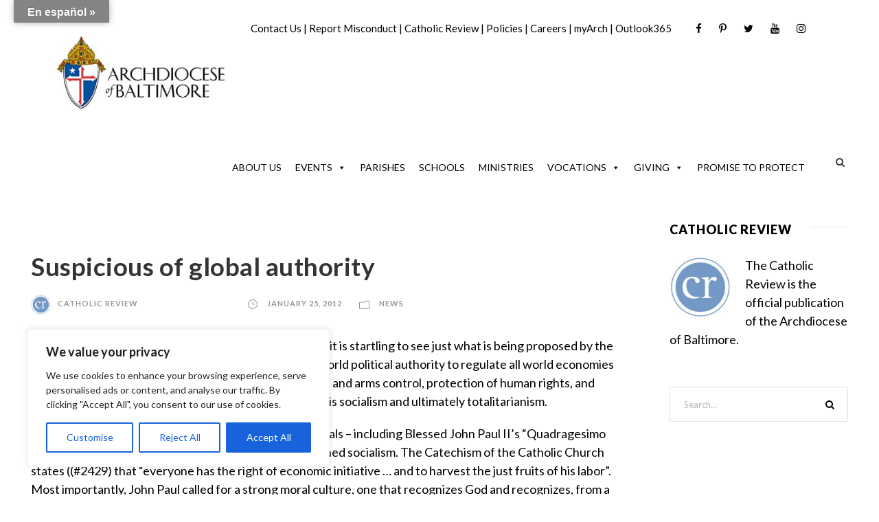

--- FILE ---
content_type: text/html; charset=utf-8
request_url: https://www.google.com/recaptcha/api2/aframe
body_size: 183
content:
<!DOCTYPE HTML><html><head><meta http-equiv="content-type" content="text/html; charset=UTF-8"></head><body><script nonce="F2SuCZ7MBOnAqtPiGvchkQ">/** Anti-fraud and anti-abuse applications only. See google.com/recaptcha */ try{var clients={'sodar':'https://pagead2.googlesyndication.com/pagead/sodar?'};window.addEventListener("message",function(a){try{if(a.source===window.parent){var b=JSON.parse(a.data);var c=clients[b['id']];if(c){var d=document.createElement('img');d.src=c+b['params']+'&rc='+(localStorage.getItem("rc::a")?sessionStorage.getItem("rc::b"):"");window.document.body.appendChild(d);sessionStorage.setItem("rc::e",parseInt(sessionStorage.getItem("rc::e")||0)+1);localStorage.setItem("rc::h",'1766102501120');}}}catch(b){}});window.parent.postMessage("_grecaptcha_ready", "*");}catch(b){}</script></body></html>

--- FILE ---
content_type: text/javascript
request_url: https://www.archbalt.org/wp-content/themes/infinite-child/script.js?ver=1.0
body_size: -134
content:
jQuery().ready( function($) {
	window.onload = function() {
		if ( $(document).width() < 900 ) {
	 		$('<div class="infinite-footer-column infinite-item-pdlr infinite-column-20 footer-language-switcher"><h3 class="infinite-widget-title"><span class="infinite-widget-head-text">Translate</span><span class="infinite-widget-head-divider"></span></h3></div>').prependTo('.infinite-footer-container');
			$('#google_language_translator').appendTo('.footer-language-switcher');
		}
	}
});